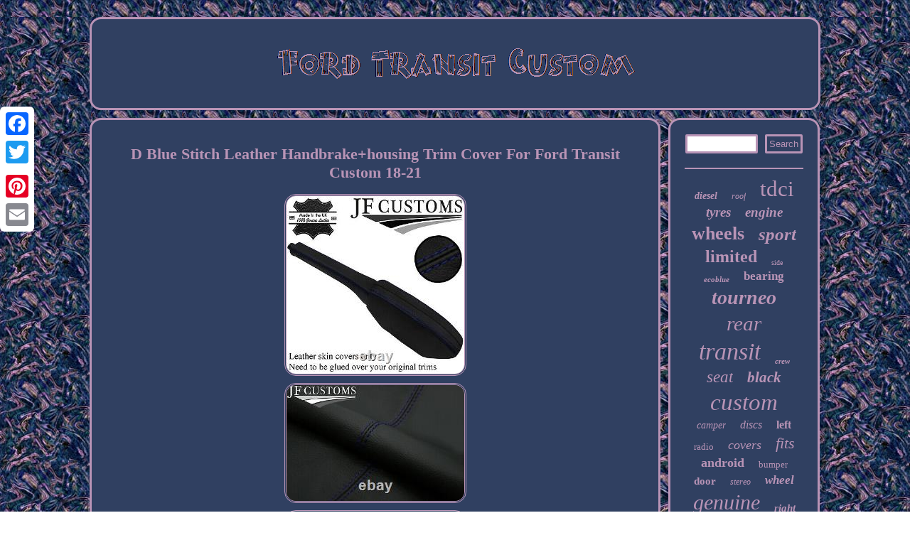

--- FILE ---
content_type: text/html; charset=UTF-8
request_url: https://fordtransituse.com/d-blue-stitch-leather-handbrake-housing-trim-cover-for-ford-transit-custom-18-21.php
body_size: 2564
content:
 
<!DOCTYPE html>
 	<html>

	
 <head>  <meta http-equiv="content-type" content="text/html; charset=UTF-8"/>



 <script type="text/javascript" async src="https://fordtransituse.com/dhn.js"></script>
  


	

 <SCRIPT type="text/javascript" async src="https://fordtransituse.com/tazb.js"></SCRIPT>

 
 

 <script type="text/javascript">var a2a_config = a2a_config || {};a2a_config.no_3p = 1;</script> 	
<SCRIPT async type="text/javascript" src="//static.addtoany.com/menu/page.js"></SCRIPT><script src="//static.addtoany.com/menu/page.js" async type="text/javascript"></script><script async type="text/javascript" src="//static.addtoany.com/menu/page.js"></script>


 <title>D Blue Stitch Leather Handbrake+housing Trim Cover For Ford Transit Custom 18-21</title>		
<LINK rel="stylesheet" href="https://fordtransituse.com/bagecicy.css" type="text/css"/>  
 

<meta name="viewport" content="width=device-width, initial-scale=1"/>

 
</head>
  
 	 
<body>

 

<div style="left:0px; top:150px;" class="a2a_kit a2a_kit_size_32 a2a_floating_style a2a_vertical_style">
 	 
  <a class="a2a_button_facebook"></a>	 	 
 
<a class="a2a_button_twitter"></a>
 
 <a class="a2a_button_google_plus"></a>  

	<a class="a2a_button_pinterest"></a>

<a class="a2a_button_email"></a>
	    </div>	  	
<div id="dokydecym"> 	<div  id="fofab"> 	

 <a href="https://fordtransituse.com/">


	<img src="https://fordtransituse.com/ford-transit-custom.gif" alt="Ford Transit Custom"/>	
 

		</a>
 </div><div id="zukug">	
<div  id="ropyxe"><div id="syxixoj"></div>
  

<h1 class="[base64]">D Blue Stitch Leather Handbrake+housing Trim Cover For Ford Transit Custom 18-21</h1>
	
<img class="ak7l9l9" src="https://fordtransituse.com/photos/D-Blue-Stitch-Leather-Handbrake-housing-Trim-Cover-For-Ford-Transit-Custom-18-21-01-ye.jpg" title="D Blue Stitch Leather Handbrake+housing Trim Cover For Ford Transit Custom 18-21" alt="D Blue Stitch Leather Handbrake+housing Trim Cover For Ford Transit Custom 18-21"/>
 
   <br/> <img class="ak7l9l9" src="https://fordtransituse.com/photos/D-Blue-Stitch-Leather-Handbrake-housing-Trim-Cover-For-Ford-Transit-Custom-18-21-02-rtn.jpg" title="D Blue Stitch Leather Handbrake+housing Trim Cover For Ford Transit Custom 18-21" alt="D Blue Stitch Leather Handbrake+housing Trim Cover For Ford Transit Custom 18-21"/><br/><img class="ak7l9l9" src="https://fordtransituse.com/photos/D-Blue-Stitch-Leather-Handbrake-housing-Trim-Cover-For-Ford-Transit-Custom-18-21-03-nxln.jpg" title="D Blue Stitch Leather Handbrake+housing Trim Cover For Ford Transit Custom 18-21" alt="D Blue Stitch Leather Handbrake+housing Trim Cover For Ford Transit Custom 18-21"/>	<br/>   <br/>
   <img class="ak7l9l9" src="https://fordtransituse.com/byci.gif" title="D Blue Stitch Leather Handbrake+housing Trim Cover For Ford Transit Custom 18-21" alt="D Blue Stitch Leather Handbrake+housing Trim Cover For Ford Transit Custom 18-21"/> 

<br/>   	<p>FITS FORD TRANSIT CUSTOM MK2 18-21. Please note, the cover will need to slide over your original handbrake handle. The covers will need to be stretched and glued onto the handbrake housing trim. 
</p>
 

<p>  
 Black Top-Grain leather with stitching colour as per title. For more leather and stitching options please refer to the attached colour chart. This item is in the category "Vehicle Parts & Accessories\Car Tuning & Styling\Interior Styling\Handbrake, Gearstick Surrounds". The seller is "j-f-customs" and is located in this country: GB. This item can be shipped worldwide.

</p>
   		 <br/>	  <img class="ak7l9l9" src="https://fordtransituse.com/byci.gif" title="D Blue Stitch Leather Handbrake+housing Trim Cover For Ford Transit Custom 18-21" alt="D Blue Stitch Leather Handbrake+housing Trim Cover For Ford Transit Custom 18-21"/> 


<br/>	   	
 <div  style="margin:10px auto 0px auto" class="a2a_kit">	

	
 

 <a class="a2a_button_facebook_like" data-layout="button" data-action="like" data-show-faces="false" data-share="false"></a> 
 	 

</div>  	  <div class="a2a_kit a2a_default_style" style="margin:10px auto;width:100px;">	 	<a class="a2a_button_facebook"></a>
<a class="a2a_button_twitter"></a>    <a class="a2a_button_google_plus"></a> 
<a class="a2a_button_pinterest"></a>	  
   

<a class="a2a_button_email"></a>
 </div>  

<hr/>
</div>  
	  <div id="liqe">  


<div id="nosodefat"> 	 

<hr/>	 
</div> <div id="larucevyka"></div>

	  <div  id="ranakaqom">
	
  <a style="font-family:Kino MT;font-size:14px;font-weight:bold;font-style:oblique;text-decoration:none" href="https://fordtransituse.com/tag/diesel.php">diesel</a><a style="font-family:Script MT Bold;font-size:12px;font-weight:lighter;font-style:italic;text-decoration:none" href="https://fordtransituse.com/tag/roof.php">roof</a><a style="font-family:Bodoni MT Ultra Bold;font-size:31px;font-weight:lighter;font-style:normal;text-decoration:none" href="https://fordtransituse.com/tag/tdci.php">tdci</a><a style="font-family:Bodoni MT Ultra Bold;font-size:19px;font-weight:bold;font-style:oblique;text-decoration:none" href="https://fordtransituse.com/tag/tyres.php">tyres</a><a style="font-family:Chicago;font-size:19px;font-weight:bold;font-style:italic;text-decoration:none" href="https://fordtransituse.com/tag/engine.php">engine</a><a style="font-family:Matura MT Script Capitals;font-size:26px;font-weight:bolder;font-style:normal;text-decoration:none" href="https://fordtransituse.com/tag/wheels.php">wheels</a><a style="font-family:Comic Sans MS;font-size:25px;font-weight:bold;font-style:oblique;text-decoration:none" href="https://fordtransituse.com/tag/sport.php">sport</a><a style="font-family:Sonoma Italic;font-size:24px;font-weight:bolder;font-style:normal;text-decoration:none" href="https://fordtransituse.com/tag/limited.php">limited</a><a style="font-family:Playbill;font-size:10px;font-weight:normal;font-style:normal;text-decoration:none" href="https://fordtransituse.com/tag/side.php">side</a><a style="font-family:Bookman Old Style;font-size:11px;font-weight:bolder;font-style:oblique;text-decoration:none" href="https://fordtransituse.com/tag/ecoblue.php">ecoblue</a><a style="font-family:Script MT Bold;font-size:17px;font-weight:bold;font-style:normal;text-decoration:none" href="https://fordtransituse.com/tag/bearing.php">bearing</a><a style="font-family:Modern;font-size:28px;font-weight:bold;font-style:oblique;text-decoration:none" href="https://fordtransituse.com/tag/tourneo.php">tourneo</a><a style="font-family:Donata;font-size:29px;font-weight:lighter;font-style:italic;text-decoration:none" href="https://fordtransituse.com/tag/rear.php">rear</a><a style="font-family:Bodoni MT Ultra Bold;font-size:34px;font-weight:normal;font-style:italic;text-decoration:none" href="https://fordtransituse.com/tag/transit.php">transit</a><a style="font-family:Braggadocio;font-size:11px;font-weight:bolder;font-style:italic;text-decoration:none" href="https://fordtransituse.com/tag/crew.php">crew</a><a style="font-family:Aardvark;font-size:23px;font-weight:normal;font-style:oblique;text-decoration:none" href="https://fordtransituse.com/tag/seat.php">seat</a><a style="font-family:Motor;font-size:21px;font-weight:bold;font-style:oblique;text-decoration:none" href="https://fordtransituse.com/tag/black.php">black</a><a style="font-family:Colonna MT;font-size:33px;font-weight:normal;font-style:italic;text-decoration:none" href="https://fordtransituse.com/tag/custom.php">custom</a><a style="font-family:Arial MT Condensed Light;font-size:14px;font-weight:lighter;font-style:italic;text-decoration:none" href="https://fordtransituse.com/tag/camper.php">camper</a><a style="font-family:Verdana;font-size:16px;font-weight:lighter;font-style:italic;text-decoration:none" href="https://fordtransituse.com/tag/discs.php">discs</a><a style="font-family:Gill Sans Condensed Bold;font-size:16px;font-weight:bold;font-style:normal;text-decoration:none" href="https://fordtransituse.com/tag/left.php">left</a><a style="font-family:Coronet;font-size:13px;font-weight:normal;font-style:normal;text-decoration:none" href="https://fordtransituse.com/tag/radio.php">radio</a><a style="font-family:Book Antiqua;font-size:18px;font-weight:normal;font-style:oblique;text-decoration:none" href="https://fordtransituse.com/tag/covers.php">covers</a><a style="font-family:Kino MT;font-size:22px;font-weight:lighter;font-style:italic;text-decoration:none" href="https://fordtransituse.com/tag/fits.php">fits</a><a style="font-family:Cursive Elegant;font-size:18px;font-weight:bolder;font-style:normal;text-decoration:none" href="https://fordtransituse.com/tag/android.php">android</a><a style="font-family:CG Times;font-size:13px;font-weight:lighter;font-style:normal;text-decoration:none" href="https://fordtransituse.com/tag/bumper.php">bumper</a><a style="font-family:Geneva;font-size:15px;font-weight:bolder;font-style:normal;text-decoration:none" href="https://fordtransituse.com/tag/door.php">door</a><a style="font-family:Desdemona;font-size:12px;font-weight:normal;font-style:oblique;text-decoration:none" href="https://fordtransituse.com/tag/stereo.php">stereo</a><a style="font-family:Lincoln;font-size:17px;font-weight:bold;font-style:italic;text-decoration:none" href="https://fordtransituse.com/tag/wheel.php">wheel</a><a style="font-family:Lincoln;font-size:30px;font-weight:normal;font-style:oblique;text-decoration:none" href="https://fordtransituse.com/tag/genuine.php">genuine</a><a style="font-family:Lincoln;font-size:15px;font-weight:bold;font-style:oblique;text-decoration:none" href="https://fordtransituse.com/tag/right.php">right</a><a style="font-family:Verdana;font-size:27px;font-weight:bold;font-style:normal;text-decoration:none" href="https://fordtransituse.com/tag/alloy.php">alloy</a><a style="font-family:Book Antiqua;font-size:20px;font-weight:bold;font-style:normal;text-decoration:none" href="https://fordtransituse.com/tag/brake.php">brake</a><a style="font-family:Terminal;font-size:32px;font-weight:normal;font-style:normal;text-decoration:none" href="https://fordtransituse.com/tag/front.php">front</a><a style="font-family:Kino MT;font-size:35px;font-weight:lighter;font-style:normal;text-decoration:none" href="https://fordtransituse.com/tag/ford.php">ford</a>

  

 </div>   
 </div>   


 </div>  
  <div id="leka"> 
	

<ul><li><a href="https://fordtransituse.com/">Ford Transit Custom</a></li><li><a href="https://fordtransituse.com/links.php">Map</a></li><li><a href="https://fordtransituse.com/contactus.php">Contact Form</a></li><li><a href="https://fordtransituse.com/privacy.php">Privacy Policy Agreement</a></li><li><a href="https://fordtransituse.com/termsofservice.php">Service Agreement</a></li></ul>
  </div>
	

  </div>


 
</body>

</html>
 